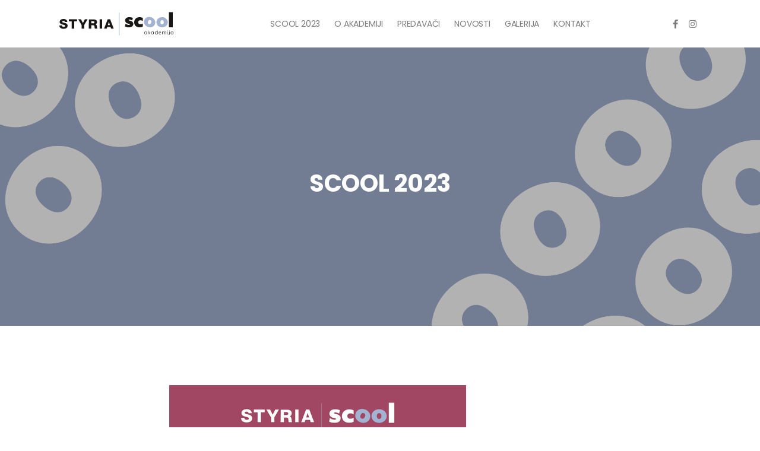

--- FILE ---
content_type: text/html; charset=utf-8
request_url: https://scool.styria.hr/scool-2023/
body_size: 6040
content:


<!DOCTYPE html>
<html lang="hr">
    <head>
        <meta charset="utf-8" />
        <meta name="viewport" content="width=device-width, initial-scale=1" />


        
            <title>SCOOL 2023</title>
            <meta name="description" content="">
        

        <meta name="google-site-verification" content="QHsrirNT78ZnAIYcjHxE6dqcr-bVZTW77agCDbPyaMo" />

        <!-- Calling Favicon -->
        <link rel="apple-touch-icon-precomposed" sizes="76x76" href="/static/favicons/favicon-76.2f202ebe8994.png">
        <link rel="apple-touch-icon-precomposed" sizes="152x152" href="/static/favicons/favicon-152.06de847b14d6.png">
        <link rel="shortcut icon" type="image/x-icon" href="/static/favicons/favicon-32.62fab3cd3e5c.png">
        <!-- Calling Favicon -->

        <!-- Global CSS -->
        <link rel="stylesheet" type="text/css" href="/static/assets/plugins/bootstrap/bootstrap.min.3afe15e97673.css">
        <link rel="stylesheet" type="text/css" href="/static/assets/plugins/owl-carousel/owl.carousel.min.761bea69e4eb.css">
		<link rel="stylesheet" type="text/css" href="/static/assets/plugins/owl-carousel/owl.theme.default.min.594b81805a98.css">
		<link rel="stylesheet" type="text/css" href="/static/assets/plugins/magnific-popup/magnific-popup.min.66ee96c220fc.css">
        <link rel="stylesheet" type="text/css" href="/static/assets/plugins/sal/sal.min.82501df5180a.css">
        <link rel="stylesheet" type="text/css" href="/static/assets/css/theme.257ab79057cc.css">
        <!-- Fonts/Icons -->
        <link href="/static/assets/plugins/font-awesome/css/all.8d6b0f064d92.css" rel="stylesheet">
        <link href="/static/assets/plugins/themify/themify-icons.min.f6a7141b74ff.css" rel="stylesheet">
		<link href="/static/assets/plugins/simple-line-icons/css/simple-line-icons.1edcd7ccb77b.css" rel="stylesheet">
        <!-- Custom CSS -->
        <link rel="stylesheet" type="text/css" href="/static/css/styria_scool.d41d8cd98f00.css">
        
            
        

        
    <meta property="fb:pages" content="2038740613079515" />

    <meta property="og:title" content="SCOOL 2023">
    <meta property="og:type" content="article">
    <meta property="og:url" content="https://scool.styria.hr/scool-2023/">
    <meta property="og:description" content="">

    <meta itemprop="name" content="SCOOL 2023">
    <meta itemprop="description" content="">
    <meta itemprop="datePublished" content="2020-09-23">


        <!-- Global site tag (gtag.js) - Google Analytics -->
<script async src="https://www.googletagmanager.com/gtag/js?id=UA-178237159-1"></script>
<script>
  window.dataLayer = window.dataLayer || [];
  function gtag(){dataLayer.push(arguments);}
  gtag('js', new Date());

  gtag('config', 'UA-178237159-1');
</script>
    </head>

    <body>
        
            




<header>
    <nav class="navbar">
        <div class="container">
            <a class="navbar-brand" href="/">
                <img src="/static/images/styria-scool-logo-dark-line.68a1a1ccb3b4.svg" alt="Styria scool">
            </a>
            <ul class="nav m-auto">
                
                    <!-- Home link temporarily disabled -->
                    <!--<li class="nav-item">
                        <a class="nav-link" href="/">HOME</a>
                    </li>-->
                    
                    
                        
                        <li class="nav-item"><a class="nav-link" href="/scool-2023/">
                            <span class="">
                                
                            
                                SCOOL 2023
                            </span>
                        </a></li>
                        
                    
                        
                        <li class="nav-item"><a class="nav-link" href="/o-akademiji/">
                            <span class="">
                                
                            
                                O AKADEMIJI
                            </span>
                        </a></li>
                        
                    
                        
                        <li class="nav-item"><a class="nav-link" href="/predavaci/">
                            <span class="">
                                
                            
                                PREDAVAČI
                            </span>
                        </a></li>
                        
                    
                        
                        <li class="nav-item"><a class="nav-link" href="/novosti/">
                            <span class="">
                                
                            
                                NOVOSTI
                            </span>
                        </a></li>
                        
                    
                        
                        <li class="nav-item"><a class="nav-link" href="/galerija/">
                            <span class="">
                                
                            
                                GALERIJA
                            </span>
                        </a></li>
                        
                    
                        
                        <li class="nav-item"><a class="nav-link" href="/kontakt/">
                            <span class="">
                                
                            
                                KONTAKT
                            </span>
                        </a></li>
                        
                    
                
            </ul><!-- end nav -->
            <!-- Nav Toggle button -->
            <button class="nav-toggle-btn">
                <span class="lines"></span>
            </button><!-- toggle button will show when screen resolution is less than 992px -->
            <!-- Icon Buttons -->
            <ul class="list-inline">
                
                    <li><a target="_blank" href="https://www.facebook.com/HRstyriaSCOOL/"><i class="fab fa-facebook-f"></i></a></li>
                
                
                
                    <li><a target="_blank" href="https://www.instagram.com/styriascool/?hl=en"><i class="fab fa-instagram"></i></a></li>
                
            </ul>
        </div><!-- end container -->
    </nav><!-- end navbar -->
</header>

        

        
    

<div class="section-xl bg-image parallax" style="background-position: bottom;" data-bg-src="/static/images/blue.d4c7d5a313ee.png">
    <div class="bg-black-03">
        <div class="container text-center">
            <h1 class="font-weight-bold">SCOOL 2023</h1>
            
        </div><!-- end container -->
    </div>
</div>



        

    <!-- Blog Post section -->
    <div class="section">
        <div class="container">
            <div class="row">
                <div class="col-12 col-sm-10 offset-sm-1 col-md-8 offset-md-2">
                    <p></p><img alt="sadržaj.png" class="richtext-image left" height="707" src="/media/images/sadrzaj.width-500.png" width="500"><p></p><p></p><p></p><p><b><br/></b></p><h3></h3><p></p><p></p><p><br/></p><p></p><p></p>

                    <!-- Share -->
                    <div class="row margin-top-50">
                        <div class="col-6">
                            <h6 class="font-family-tertiary font-small font-weight-normal uppercase">Podijeli na</h6>
                            <ul class="list-inline">
                                <li><a href="https://www.facebook.com/sharer/sharer.php?u=https://scool.styria.hr/scool-2023/" target="_blank"><i class="fab fa-facebook-f"></i></a></li>
                                <li><a href="https://www.linkedin.com/sharing/share-offsite/?url=https://scool.styria.hr/scool-2023/" target="_blank"><i class="fab fa-linkedin"></i></a></li>
                            </ul>
                        </div>
                    </div>
                    <!-- end Share -->
                </div>
            </div><!-- end row -->
        </div><!-- end container -->
    </div>
    <!-- end Blog Post section -->

    
        <div class="section padding-top-0">
            <div class="container text-center">
                <div class="row">
                    
                </div>
            </div>
        </div>
    

    

<div class="section padding-top-0">
    <div class="container">
        <div class="margin-bottom-70 text-center">
            <h3 class="margin-0">Komentari polaznika</h3>
        </div>
        <div class="row">
            <div class="col-12">
                <div class="owl-carousel" data-owl-margin="30" data-owl-xs="1" data-owl-sm="1" data-owl-md="1" data-owl-lg="2" data-owl-xl="2" data-owl-nav="true">
                    
                        
                        <!-- Testimonial box -->
                        <div class="border-radius-05 border-all padding-20 padding-lg-30">
                            <div class="d-flex align-items-center margin-bottom-20">
                                <div class="d-inline-block margin-right-20">
                                    <img class="img-circle-sm" src="/media/images/GIta.2e16d0ba.fill-80x80.jpg" alt="">
                                </div>
                                <div class="d-inline-block">
                                    <h5 class="font-weight-normal line-height-140 margin-0">Gita Hiržin</h5>
                                    <span class="font-small font-weight-normal">Hrvatski studiji - Zagreb</span>
                                </div>
                            </div>
                            <p>"Prijavila sam se jer mi se jako sviđalo kada sam u opisu SCOOL-a pročitala što ćemo sve učiti i raditi. Krenulo je sve iz zabave, a sama očekivanja koja su se pojavljivala postepeno kroz Akademiju su definitivno na kraju bila i ispunjena."</p>
                        </div>
                    
                        
                        <!-- Testimonial box -->
                        <div class="border-radius-05 border-all padding-20 padding-lg-30">
                            <div class="d-flex align-items-center margin-bottom-20">
                                <div class="d-inline-block margin-right-20">
                                    <img class="img-circle-sm" src="/media/images/Vedrana_Lozancic_FC3irxg.2e16d0ba.fill-80x80.jpg" alt="">
                                </div>
                                <div class="d-inline-block">
                                    <h5 class="font-weight-normal line-height-140 margin-0">Vedrana Lozančić</h5>
                                    <span class="font-small font-weight-normal">Ekonomski fakultet - Zagreb</span>
                                </div>
                            </div>
                            <p>"Job shadowingom sam dobila prilikom vidjeti kako izgleda radni dan u odjelu u kojem sam htjela raditi. To je bilo odlično iskustvo jer sam u kratkom vremenu vidjela što svatko u timu radi i dobila još bolju predodžbu o tome što ja želim raditi u životu."</p>
                        </div>
                    
                        
                        <!-- Testimonial box -->
                        <div class="border-radius-05 border-all padding-20 padding-lg-30">
                            <div class="d-flex align-items-center margin-bottom-20">
                                <div class="d-inline-block margin-right-20">
                                    <img class="img-circle-sm" src="/media/images/FILIPcrop.2e16d0ba.fill-80x80.jpg" alt="">
                                </div>
                                <div class="d-inline-block">
                                    <h5 class="font-weight-normal line-height-140 margin-0">Filip Trbojević</h5>
                                    <span class="font-small font-weight-normal">Fakultet političkih znanosti - Zagreb</span>
                                </div>
                            </div>
                            <p>"Mogu reći da je SCOOL iskustvo bilo u skladu s mojim očekivanjima, koja su bila visoka s obzirom na ono što sam čuo od prošlih generacija. Dali ste mi puno praktičnog znanja, informacija, zabave, ali možda najvažnije priliku da upoznam sebe i osvijestim svoje vrline i mane."</p>
                        </div>
                    
                        
                        <!-- Testimonial box -->
                        <div class="border-radius-05 border-all padding-20 padding-lg-30">
                            <div class="d-flex align-items-center margin-bottom-20">
                                <div class="d-inline-block margin-right-20">
                                    <img class="img-circle-sm" src="/media/images/scool_prezentacija019_EME_091219.2e16d0ba.fill-80x80.jpg" alt="">
                                </div>
                                <div class="d-inline-block">
                                    <h5 class="font-weight-normal line-height-140 margin-0">Zita Fašaić Musurliev</h5>
                                    <span class="font-small font-weight-normal">Hrvatski studiji - Zagreb</span>
                                </div>
                            </div>
                            <p>"Mislim da je Styria:SCOOL Akademija idealna za one poput mene koji još uvijek pokušavaju otkriti što žele biti kada odrastu. Mogu otvoreno reći bez ikakve potrebe za lažnom promocijom da mi je SCOOL Akademija proširila vidike i otvorila oči za nove prilike na tržištu rada. Danas radim posao koji me zanima, za koji nikada ne bih saznala da nije bilo Akademije. Savjetujem svima da se prijave."</p>
                        </div>
                    
                        
                        <!-- Testimonial box -->
                        <div class="border-radius-05 border-all padding-20 padding-lg-30">
                            <div class="d-flex align-items-center margin-bottom-20">
                                <div class="d-inline-block margin-right-20">
                                    <img class="img-circle-sm" src="/media/images/marit.2e16d0ba.fill-80x80.jpg" alt="">
                                </div>
                                <div class="d-inline-block">
                                    <h5 class="font-weight-normal line-height-140 margin-0">Marita Katunarić</h5>
                                    <span class="font-small font-weight-normal">Studij sociologije - Sveučilište u Zadru</span>
                                </div>
                            </div>
                            <p>"Iskustvo Styria:SCOOL Akademije bilo mi je jedno od boljih iskustava u životu. Prvenstveno sam naučila na koji način funkcionira jedna velika medijska kuća, iskusila sam kreativno i opušteno radno okruženje, upoznala predivne ljude – što same polaznike i polaznice Akademije, što drage cure iz HR-a, i na kraju same stručnjake i stručnjakinje koji su nam držali predavanja."</p>
                        </div>
                    
                        
                        <!-- Testimonial box -->
                        <div class="border-radius-05 border-all padding-20 padding-lg-30">
                            <div class="d-flex align-items-center margin-bottom-20">
                                <div class="d-inline-block margin-right-20">
                                    <img class="img-circle-sm" src="/media/images/JOR_4203.2e16d0ba.fill-80x80.jpg" alt="">
                                </div>
                                <div class="d-inline-block">
                                    <h5 class="font-weight-normal line-height-140 margin-0">Kruno Galjar</h5>
                                    <span class="font-small font-weight-normal">Visoko učilište Algebra - Zagreb</span>
                                </div>
                            </div>
                            <p>"Bilo je super, upoznao sam nove cool ljude s raznih fakseva te iz Styrijinih kompanija. Naučio sam puno korisnih činjenica o načinima funkcioniranja velike medijske kuće i ostalih brendova kroz vrhunska predavanja njihovih stručnjaka. Svima zainteresiranima predlažem da se prijave!"</p>
                        </div>
                    
                        
                        <!-- Testimonial box -->
                        <div class="border-radius-05 border-all padding-20 padding-lg-30">
                            <div class="d-flex align-items-center margin-bottom-20">
                                <div class="d-inline-block margin-right-20">
                                    <img class="img-circle-sm" src="/media/images/krapec.2e16d0ba.fill-80x80.jpg" alt="">
                                </div>
                                <div class="d-inline-block">
                                    <h5 class="font-weight-normal line-height-140 margin-0">Ana Krapec</h5>
                                    <span class="font-small font-weight-normal">Grafički fakultet - Zagreb</span>
                                </div>
                            </div>
                            <p>"Tjedni koje sam provela u Styria:SCOOL Akademiji pružili su mi puno znanja i vještina koje sada mogu koristiti i u svojoj struci dizajnera. Upoznala sam prekrasne ljude, a s mnogima sam i dalje u kontaktu. Uglavnom vrlo pozitivno i vrijedno iskustvo!"</p>
                        </div>
                    
                        
                        <!-- Testimonial box -->
                        <div class="border-radius-05 border-all padding-20 padding-lg-30">
                            <div class="d-flex align-items-center margin-bottom-20">
                                <div class="d-inline-block margin-right-20">
                                    <img class="img-circle-sm" src="/media/images/styria044_mah_121218.2e16d0ba.fill-80x80.jpg" alt="">
                                </div>
                                <div class="d-inline-block">
                                    <h5 class="font-weight-normal line-height-140 margin-0">Livia Maričević</h5>
                                    <span class="font-small font-weight-normal">Filozofski fakultet - Zagreb</span>
                                </div>
                            </div>
                            <p>"Zahvaljujući vašem trudu da budemo svi sretni i zadovoljni, već nakon par dolazaka na vikend predavanja osjećala sam se opušteno &#x27;&#x27;kao kod kuće&#x27;&#x27;. Inače imam veliku tremu prilikom javnih izlaganja i užasno sam loša u tome, ali zahvaljujući izlaganju zajedničkog projekta, mislim da sam stekla malo više samopouzdanja u tome i to mi puno znači za osobni razvoj."</p>
                        </div>
                    
                        
                        <!-- Testimonial box -->
                        <div class="border-radius-05 border-all padding-20 padding-lg-30">
                            <div class="d-flex align-items-center margin-bottom-20">
                                <div class="d-inline-block margin-right-20">
                                    <img class="img-circle-sm" src="/media/images/krizan.2e16d0ba.fill-80x80.jpg" alt="">
                                </div>
                                <div class="d-inline-block">
                                    <h5 class="font-weight-normal line-height-140 margin-0">Mirjana Križan</h5>
                                    <span class="font-small font-weight-normal">Ekonomski fakultet - Osijek</span>
                                </div>
                            </div>
                            <p>"15 minuta prije isteka roka kliknula sam „pošalji prijavu“ ne sanjajući gdje će me odvesti. Dvije godine kasnije radim u 24sata na radnom mjestu koje mi je omogućilo upoznavanje s načinom rada u svim područjima poslovanja što mi je uvelike promijenilo razmišljanje o medijskoj industriji. Na Akademiji ćeš puno naučiti o sebi i svojim mogućnostima i to je nešto što poneseš sa sobom."</p>
                        </div>
                    
                        
                        <!-- Testimonial box -->
                        <div class="border-radius-05 border-all padding-20 padding-lg-30">
                            <div class="d-flex align-items-center margin-bottom-20">
                                <div class="d-inline-block margin-right-20">
                                    <img class="img-circle-sm" src="/media/images/martina_gajsek.2e16d0ba.fill-80x80.jpg" alt="">
                                </div>
                                <div class="d-inline-block">
                                    <h5 class="font-weight-normal line-height-140 margin-0">Martina Gajšek</h5>
                                    <span class="font-small font-weight-normal">Hrvatsko katoličko sveučilište - Zagreb</span>
                                </div>
                            </div>
                            <p>"SCOOL Akademija mi je pokazala što rade ljudi koji vole svoj posao, ali ono još važnije, kako nastaju ljudi koji vole svoj posao. Svaki član tima je nezamjenjiva, specifična i vrijedna riznica iskustva, znanja, vještina, ali na kraju dana i prijatelj. Kroz Akademiju sam mnogo naučila o medijima, radu, ali najvažnije mi je što sam stekla kolege, ali i dobre prijatelje."</p>
                        </div>
                    
                        
                        <!-- Testimonial box -->
                        <div class="border-radius-05 border-all padding-20 padding-lg-30">
                            <div class="d-flex align-items-center margin-bottom-20">
                                <div class="d-inline-block margin-right-20">
                                    <img class="img-circle-sm" src="/media/images/styria_scool_igs_040916_6_of_15.60282d18.fill-80x80.jpg" alt="">
                                </div>
                                <div class="d-inline-block">
                                    <h5 class="font-weight-normal line-height-140 margin-0">David Pranjić</h5>
                                    <span class="font-small font-weight-normal">ZŠEM - Zagreb</span>
                                </div>
                            </div>
                            <p>"Na Styria:SCOOL Akademiju prijavio sam se jer sam teorijska znanja, koja sam dobio na fakultetu, želio vidjeti kako funkcioniraju u praksi. Najviše bih istaknuo ljude koje sam upoznao ovdje i smatram da će mi ovo iskustvo doprinijeti u razvoju moje karijere, ali i u osobnom razvoju."</p>
                        </div>
                    
                        
                        <!-- Testimonial box -->
                        <div class="border-radius-05 border-all padding-20 padding-lg-30">
                            <div class="d-flex align-items-center margin-bottom-20">
                                <div class="d-inline-block margin-right-20">
                                    <img class="img-circle-sm" src="/media/images/marinela_roher_44_EME_280923.f005fd35.fill-80x80.jpg" alt="">
                                </div>
                                <div class="d-inline-block">
                                    <h5 class="font-weight-normal line-height-140 margin-0">Marinela Roher</h5>
                                    <span class="font-small font-weight-normal">Grafički fakultet - Zagreb</span>
                                </div>
                            </div>
                            <p>"SCOOL je bio uzbudljiv. Nećemo koristiti riječ stresan jer svaki trnci od sreće i uzbuđenja za novim pobjedama su pozitivan stres. Mjesec dana nakon završetka SCOOLa primila sam mail od HR-a iz tadašnjeg Trikodera bi li bila voljna pristupiti selekcijskom postupku za poziciju Junior UX/UI dizajnera. Najviše mi je bilo drago ne dobiti posao, nego zaraditi i zaslužiti mjesto tamo."</p>
                        </div>
                    
                </div>
            </div>
        </div><!-- end row -->
    </div><!-- end container -->
</div>




        
            

<footer>
    <div class="section-sm bg-dark">
        <div class="container">
            <div class="row align-items-center col-spacing-10">
                <div class="col-12 col-md-4 order-md-2 text-center">
                    <img class="margin-0" src="/static/images/styria-scool-logo-light-line.f956609a462d.svg" alt="Styria scool">
                </div>
                <div class="col-12 col-md-4 order-md-3 text-center text-md-right">
                    <ul class="list-inline">
                    
                        <li><a target="_blank" href="https://www.facebook.com/HRstyriaSCOOL/"><i class="fab fa-facebook-f"></i></a></li>
                    
                    
                    
                        <li><a target="_blank" href="https://www.instagram.com/styriascool/?hl=en"><i class="fab fa-instagram"></i></a></li>
                    
                    </ul>
                </div>
                <div class="col-12 col-md-4 order-md-1 text-center text-md-left">
                    <p>&copy; 2025 Styria Digital Development</p>
                </div>
            </div><!-- end row -->
        </div><!-- end container -->
    </div>
</footer>

        

        
        <script type="text/javascript" src="/static/assets/plugins/jquery.min.561acb3e5411.js"></script>
        <script src="https://maps.googleapis.com/maps/api/js?key=AIzaSyDAirROCRgigPxUypjj0zJ8WkjGkkv8klc"></script>
        <script type="text/javascript" src="/static/assets/plugins/plugins.57da15a1b904.js"></script>
        <script type="text/javascript" src="/static/assets/js/functions.b820e5d58667.js"></script>
        <!-- Custom javascript -->
        <script type="text/javascript" src="/static/js/styria_scool.d41d8cd98f00.js"></script>

        
            
        
    </body>
</html>


--- FILE ---
content_type: image/svg+xml
request_url: https://scool.styria.hr/static/images/styria-scool-logo-light-line.f956609a462d.svg
body_size: 12288
content:
<?xml version="1.0" encoding="UTF-8"?>
<svg width="192px" height="40px" viewBox="0 0 192 40" version="1.1" xmlns="http://www.w3.org/2000/svg" xmlns:xlink="http://www.w3.org/1999/xlink">
    <title>styria-scool-logo-light-line</title>
    <g id="styria-scool-logo-light-line" stroke="none" stroke-width="1" fill="none" fill-rule="evenodd">
        <g id="styiria-scool-logo-light-LINE" transform="translate(-0, 1)">
            <path d="M110,23.9464752 L110.945652,19.5078329 C112.656832,20.5287206 114.413043,21.5052219 116.979814,21.5052219 C118.10559,21.5052219 118.600932,21.1501305 118.600932,20.6174935 C118.600932,19.9516971 118.015528,19.7741514 116.664596,19.5522193 C111.71118,18.7532637 110.315217,16.3563969 110.315217,13.8263708 C110.315217,11.2963446 112.251553,8.5 117.340062,8.5 C119.951863,8.5 122.068323,8.85509138 123.689441,9.654047 L122.698758,13.8707572 C120.717391,12.8498695 119.141304,12.4503916 117.565217,12.4503916 C116.664596,12.4503916 116.259317,12.7610966 116.259317,13.2049608 C116.259317,13.6932115 116.709627,14.0039164 117.565217,14.1370757 C122.968944,15.0248042 124.5,17.3772846 124.5,19.5522193 C124.5,23.1031332 122.203416,25.5 117.069876,25.5 C114.097826,25.5 111.891304,25.0561358 110,23.9464752 Z" id="Path" fill="#FFFFFF" fill-rule="nonzero"></path>
            <path d="M126.5,16.9775726 C126.5,11.9538259 130.334347,8.5 135.226444,8.5 C137.870821,8.5 139.986322,8.99340369 141,9.84564644 L141,15.0039578 C139.81003,14.0171504 138.487842,13.6134565 137.033435,13.6134565 C135.226444,13.6134565 133.199088,14.5105541 133.199088,16.9775726 C133.199088,19.4894459 135.270517,20.3865435 137.033435,20.3865435 C138.443769,20.3865435 139.898176,19.9379947 141,18.9960422 L141,24.1543536 C139.986322,25.0514512 137.870821,25.5 135.226444,25.5 C130.334347,25.5 126.5,22.6741425 126.5,16.9775726 Z" id="Path" fill="#FFFFFF" fill-rule="nonzero"></path>
            <path d="M155.927629,8.89558811 C151.123218,6.86007855 145.735093,8.32033541 143.714546,13.0108574 C141.649098,17.7013795 144.253358,22.5689023 149.05777,24.6044119 C153.81728,26.6399215 159.250306,25.1796646 161.315754,20.4891426 C163.336301,15.7986205 160.68714,10.9310977 155.927629,8.89558811 Z M155.11941,17.8341301 C154.176489,20.0023903 152.604952,20.6661434 151.078317,20.0023903 C149.551681,19.3386372 148.967968,17.7456297 149.910889,15.5773695 C150.853811,13.4533595 152.425348,12.7896064 153.951983,13.4091093 C155.478619,14.1171126 156.017431,15.7101201 155.11941,17.8341301 Z" id="Shape" fill="#A3B2D1" fill-rule="nonzero"></path>
            <path d="M173,8.5 C167.806075,8.5 163.5,11.9263566 163.5,16.9780362 C163.5,22.0736434 167.806075,25.5 173,25.5 C178.149533,25.5 182.5,22.0736434 182.5,16.9780362 C182.455607,11.9263566 178.10514,8.5 173,8.5 Z M173,20.5361757 C171.313084,20.5361757 170.158879,19.3062016 170.158879,16.9780362 C170.158879,14.6937984 171.313084,13.4638243 173,13.4638243 C174.642523,13.4638243 175.841121,14.6937984 175.841121,16.9780362 C175.796729,19.3062016 174.642523,20.5361757 173,20.5361757 Z" id="Shape" fill="#A3B2D1" fill-rule="nonzero"></path>
            <polygon id="Path" fill="#FFFFFF" fill-rule="nonzero" points="185 0 192 0 192 25.5 185 25.5"></polygon>
            <g id="Group" transform="translate(143, 31)" fill="#FFFFFF" fill-rule="nonzero">
                <path d="M3.96454545,6.16863905 L3.92,5.36982249 C3.56363636,6.03550296 2.80636364,6.30177515 2.18272727,6.30177515 C0.935454545,6.30177515 0,5.32544379 0,3.94970414 C0,2.5739645 0.935454545,1.64201183 2.18272727,1.64201183 C2.80636364,1.64201183 3.60818182,1.90828402 3.92,2.5739645 L3.96454545,1.77514793 L4.54363636,1.77514793 L4.54363636,6.07988166 L3.96454545,6.07988166 L3.96454545,6.16863905 Z M0.623636364,3.99408284 C0.623636364,5.1035503 1.38090909,5.76923077 2.27181818,5.76923077 C3.11818182,5.76923077 3.92,5.1035503 3.92,3.99408284 C3.92,2.84023669 3.16272727,2.21893491 2.27181818,2.21893491 C1.38090909,2.21893491 0.623636364,2.88461538 0.623636364,3.99408284 Z" id="Shape"></path>
                <polygon id="Path" points="9.48818182 6.16863905 7.30545455 3.90532544 7.30545455 6.16863905 6.63727273 6.16863905 6.63727273 0 7.30545455 0 7.30545455 3.72781065 9.48818182 1.81952663 10.29 1.81952663 8.01818182 3.77218935 10.3345455 6.12426036"></polygon>
                <path d="M15.4572727,6.16863905 L15.4127273,5.36982249 C15.0563636,6.03550296 14.2990909,6.30177515 13.6754545,6.30177515 C12.4281818,6.30177515 11.4927273,5.32544379 11.4927273,3.94970414 C11.4927273,2.5739645 12.4281818,1.64201183 13.6754545,1.64201183 C14.2990909,1.64201183 15.1009091,1.90828402 15.4127273,2.5739645 L15.4572727,1.77514793 L16.0363636,1.77514793 L16.0363636,6.07988166 L15.4572727,6.07988166 L15.4572727,6.16863905 Z M12.1163636,3.99408284 C12.1163636,5.1035503 12.8736364,5.76923077 13.7645455,5.76923077 C14.6109091,5.76923077 15.4127273,5.1035503 15.4127273,3.99408284 C15.4127273,2.84023669 14.6554545,2.21893491 13.7645455,2.21893491 C12.8736364,2.21893491 12.1163636,2.88461538 12.1163636,3.99408284 Z" id="Shape"></path>
                <path d="M21.8272727,6.16863905 L21.7827273,5.36982249 C21.4263636,6.03550296 20.6690909,6.30177515 20.0454545,6.30177515 C18.7981818,6.30177515 17.8627273,5.32544379 17.8627273,3.94970414 C17.8627273,2.5739645 18.7981818,1.64201183 20.0454545,1.64201183 C20.6690909,1.64201183 21.4263636,1.90828402 21.7381818,2.4852071 L21.7381818,0 L22.4063636,0 L22.4063636,6.16863905 L21.8272727,6.16863905 Z M18.5309091,3.99408284 C18.5309091,5.1035503 19.2881818,5.76923077 20.1790909,5.76923077 C21.0254545,5.76923077 21.8272727,5.1035503 21.8272727,3.99408284 C21.8272727,2.84023669 21.07,2.21893491 20.1790909,2.21893491 C19.2881818,2.21893491 18.5309091,2.88461538 18.5309091,3.99408284 Z" id="Shape"></path>
                <path d="M28.1527273,3.81656805 L24.9454545,3.81656805 C24.8563636,4.70414201 25.3018182,5.76923077 26.7272727,5.76923077 C27.2618182,5.76923077 27.7518182,5.54733728 28.1527273,5.23668639 L28.1527273,5.76923077 C27.7963636,6.07988166 27.2172727,6.30177515 26.46,6.30177515 C25.1681818,6.30177515 24.2772727,5.28106509 24.2772727,3.94970414 C24.2772727,2.5295858 25.3018182,1.68639053 26.3709091,1.68639053 C27.44,1.68639053 28.1972727,2.3964497 28.1972727,3.37278107 C28.1972727,3.50591716 28.1972727,3.68343195 28.1527273,3.81656805 Z M26.4154545,2.21893491 C25.7918182,2.21893491 25.1681818,2.5739645 25.0345455,3.37278107 L27.6181818,3.37278107 C27.6627273,2.70710059 27.1727273,2.21893491 26.4154545,2.21893491 Z" id="Shape"></path>
                <path d="M36.3490909,6.16863905 L36.3490909,3.63905325 C36.3490909,2.6183432 35.9481818,2.26331361 35.28,2.26331361 C34.5672727,2.26331361 33.8990909,2.97337278 33.8990909,3.72781065 L33.8990909,6.16863905 L33.2309091,6.16863905 L33.2309091,3.63905325 C33.2309091,2.6183432 32.8745455,2.26331361 32.1618182,2.26331361 C31.4490909,2.26331361 30.7809091,2.97337278 30.7809091,3.72781065 L30.7809091,6.16863905 L30.1127273,6.16863905 L30.1127273,1.86390533 L30.6918182,1.86390533 L30.7363636,2.66272189 C31.0036364,2.13017751 31.5827273,1.68639053 32.34,1.68639053 C33.1863636,1.68639053 33.5872727,2.13017751 33.81,2.70710059 C34.1663636,2.13017751 34.7454545,1.68639053 35.4581818,1.68639053 C36.5272727,1.68639053 37.0172727,2.35207101 37.0172727,3.59467456 L37.0172727,6.21301775 L36.3490909,6.21301775 L36.3490909,6.16863905 L36.3490909,6.16863905 Z" id="Path"></path>
                <path d="M39.1774747,6.16863905 L39.1774747,1.86390533 L40.0108081,1.86390533 L40.0108081,6.16863905 L39.1774747,6.16863905 Z M40.0663636,0.443786982 C40.0663636,0.665680473 39.8441414,0.843195266 39.5663636,0.843195266 C39.2885859,0.843195266 39.0663636,0.665680473 39.0663636,0.443786982 C39.0663636,0.221893491 39.2885859,0.0443786982 39.5663636,0.0443786982 C39.8441414,0.0443786982 40.0663636,0.221893491 40.0663636,0.443786982 Z" id="Shape"></path>
                <path d="M41.4718182,7.5 C41.1154545,7.5 40.8481818,7.32248521 40.7590909,7.23372781 L40.7590909,6.74556213 C40.8927273,6.87869822 41.16,7.01183432 41.3827273,7.01183432 C41.7836364,7.01183432 41.9618182,6.83431953 41.9618182,6.16863905 L41.9618182,1.86390533 L42.63,1.86390533 L42.63,6.21301775 C42.5854545,6.96745562 42.2736364,7.5 41.4718182,7.5 Z M42.6745455,0.443786982 C42.6745455,0.665680473 42.4963636,0.843195266 42.2736364,0.843195266 C42.0509091,0.843195266 41.8727273,0.665680473 41.8727273,0.443786982 C41.8727273,0.221893491 42.0509091,0.0443786982 42.2736364,0.0443786982 C42.4963636,0.0443786982 42.6745455,0.221893491 42.6745455,0.443786982 Z" id="Shape"></path>
                <path d="M48.4209091,6.16863905 L48.3763636,5.36982249 C48.02,6.03550296 47.2627273,6.30177515 46.6390909,6.30177515 C45.3918182,6.30177515 44.4563636,5.32544379 44.4563636,3.94970414 C44.4563636,2.5739645 45.3918182,1.64201183 46.6390909,1.64201183 C47.2627273,1.64201183 48.0645455,1.90828402 48.3763636,2.5739645 L48.4209091,1.77514793 L49,1.77514793 L49,6.07988166 L48.4209091,6.07988166 L48.4209091,6.16863905 Z M45.1245455,3.99408284 C45.1245455,5.1035503 45.8818182,5.76923077 46.7727273,5.76923077 C47.6190909,5.76923077 48.4209091,5.1035503 48.4209091,3.99408284 C48.4209091,2.84023669 47.6636364,2.21893491 46.7727273,2.21893491 C45.8818182,2.21893491 45.1245455,2.88461538 45.1245455,3.99408284 Z" id="Shape"></path>
            </g>
            <line x1="100.75" y1="0.5" x2="100.75" y2="38.5" id="Path" stroke="#A3B2D1" stroke-width="2"></line>
            <g id="Group" transform="translate(0, 11)" fill="#FFFFFF" fill-rule="nonzero">
                <path d="M0,11.2433862 C0,15.3359788 3.24562682,17 6.89139942,17 C10.4482507,17 13.9161808,15.6507937 13.9161808,11.5582011 C13.9161808,8.67989418 11.5597668,7.55555556 9.24781341,6.92592593 C6.89139942,6.2962963 4.66836735,5.98148148 4.66836735,4.76719577 C4.66836735,3.73280423 5.77988338,3.32804233 6.71355685,3.32804233 C8.04737609,3.32804233 9.33673469,3.82275132 9.24781341,5.26190476 L13.4271137,5.26190476 C13.4271137,1.66402116 10.1814869,0 7.02478134,0 C3.95699708,0 0.533527697,1.43915344 0.533527697,4.94708995 C0.533527697,7.91534392 2.88994169,8.94973545 5.20189504,9.57936508 C7.55830904,10.2089947 9.78134111,10.5238095 9.78134111,11.962963 C9.78134111,13.1772487 8.44752187,13.6269841 7.24708455,13.6269841 C5.42419825,13.6269841 4.31268222,12.9973545 4.17930029,11.1534392 L0,11.2433862 L0,11.2433862 Z" id="Path"></path>
                <polygon id="Path" points="29.6997085 0.53968254 15.9613703 0.53968254 15.9613703 4.13756614 20.7631195 4.13756614 20.7631195 16.6851852 24.8979592 16.6851852 24.8979592 4.13756614 29.6997085 4.13756614"></polygon>
                <polygon id="Path" points="47.483965 0.53968254 42.8155977 0.53968254 39.6588921 7.10582011 36.4132653 0.53968254 31.744898 0.53968254 37.5247813 10.6137566 37.5247813 16.6851852 41.7040816 16.6851852 41.7040816 10.6137566"></polygon>
                <path d="M53.6639942,3.91269841 L56.909621,3.91269841 C58.021137,3.91269841 59.0437318,4.40740741 59.0437318,5.66666667 C59.0437318,6.88095238 58.3323615,7.51058201 57.1319242,7.51058201 L53.6639942,7.51058201 L53.6639942,3.91269841 Z M49.5291545,16.6851852 L53.7084548,16.6851852 L53.7084548,10.8386243 L56.9540816,10.8386243 C58.8658892,10.8386243 59.1771137,12.5026455 59.3104956,14.1216931 C59.3104956,14.6164021 59.3994169,16.1904762 59.7995627,16.6851852 L63.978863,16.6851852 C63.4897959,16.0555556 63.356414,13.7169312 63.2674927,13.0873016 C63.1785714,11.5582011 62.6450437,9.57936508 60.9110787,9.26455026 L60.9110787,9.26455026 C62.6450437,8.63492063 63.4453353,6.88095238 63.4453353,5.26190476 C63.4453353,1.97883598 60.6887755,0.71957672 57.8432945,0.71957672 L49.7069971,0.71957672 L49.5291545,16.6851852 L49.5291545,16.6851852 Z" id="Shape"></path>
                <rect id="Rectangle" x="67.8024781" y="0.53968254" width="4.17930029" height="16.1455026"></rect>
                <path d="M83.3637026,4.94708995 L83.3637026,4.94708995 L85.1865889,10.6137566 L81.6297376,10.6137566 L83.3637026,4.94708995 Z M81.3185131,0.53968254 L75.3163265,16.6851852 L79.5845481,16.6851852 L80.6071429,13.8068783 L86.2091837,13.8068783 L87.1428571,16.6851852 L91.5,16.6851852 L85.4978134,0.53968254 L81.3185131,0.53968254 Z" id="Shape"></path>
            </g>
        </g>
    </g>
</svg>

--- FILE ---
content_type: image/svg+xml
request_url: https://scool.styria.hr/static/images/styria-scool-logo-dark-line.68a1a1ccb3b4.svg
body_size: 12178
content:
<?xml version="1.0" encoding="UTF-8"?>
<svg width="384px" height="80px" viewBox="0 0 384 80" version="1.1" xmlns="http://www.w3.org/2000/svg" xmlns:xlink="http://www.w3.org/1999/xlink">
    <title>styria-scool-logo-dark-line</title>
    <g id="styria-scool-logo-dark-line" stroke="none" stroke-width="1" fill="none" fill-rule="evenodd">
        <g id="styiria-scool-logo-dark-LINE" transform="translate(0, 1)">
            <path d="M221,47.8929504 L222.826087,39.0156658 C226.130435,41.0574413 229.521739,43.0104439 234.478261,43.0104439 C236.652174,43.0104439 237.608696,42.3002611 237.608696,41.2349869 C237.608696,39.9033943 236.478261,39.5483029 233.869565,39.1044386 C224.304348,37.5065274 221.608696,32.7127937 221.608696,27.6527415 C221.608696,22.5926893 225.347826,17 235.173913,17 C240.217391,17 244.304348,17.7101828 247.434783,19.308094 L245.521739,27.7415144 C241.695652,25.6997389 238.652174,24.9007833 235.608696,24.9007833 C233.869565,24.9007833 233.086957,25.5221932 233.086957,26.4099217 C233.086957,27.386423 233.956522,28.0078329 235.608696,28.2741514 C246.043478,30.0496084 249,34.7545692 249,39.1044386 C249,46.2062663 244.565217,51 234.652174,51 C228.913043,51 224.652174,50.1122715 221,47.8929504 Z" id="Path" fill="#181716" fill-rule="nonzero"></path>
            <path d="M252,33.9551451 C252,23.9076517 259.668693,17 269.452888,17 C274.741641,17 278.972644,17.9868074 281,19.6912929 L281,30.0079156 C278.620061,28.0343008 275.975684,27.2269129 273.066869,27.2269129 C269.452888,27.2269129 265.398176,29.0211082 265.398176,33.9551451 C265.398176,38.9788918 269.541033,40.7730871 273.066869,40.7730871 C275.887538,40.7730871 278.796353,39.8759894 281,37.9920844 L281,48.3087071 C278.972644,50.1029024 274.741641,51 269.452888,51 C259.668693,51 252,45.348285 252,33.9551451 Z" id="Path" fill="#181716" fill-rule="nonzero"></path>
            <path d="M310.855258,17.7911762 C301.246435,13.7201571 290.470185,16.6406708 286.429091,26.0217149 C282.298195,35.4027589 287.506716,45.1378047 297.115539,49.2088238 C306.63456,53.2798429 317.500613,50.3593292 321.631508,40.9782851 C325.672602,31.5972411 320.374279,21.8621953 310.855258,17.7911762 Z M309.238821,35.6682602 C307.352977,40.0047806 304.209904,41.3322868 301.156633,40.0047806 C298.103362,38.6772743 296.935935,35.4912594 298.821779,31.154739 C300.707623,26.906719 303.850696,25.5792128 306.903967,26.8182186 C309.957237,28.2342253 311.034862,31.4202402 309.238821,35.6682602 Z" id="Shape" fill="#A3B2D1" fill-rule="nonzero"></path>
            <path d="M346,17 C335.61215,17 327,23.8527132 327,33.9560724 C327,44.1472868 335.61215,51 346,51 C356.299065,51 365,44.1472868 365,33.9560724 C364.911215,23.8527132 356.21028,17 346,17 Z M346,41.0723514 C342.626168,41.0723514 340.317757,38.6124031 340.317757,33.9560724 C340.317757,29.3875969 342.626168,26.9276486 346,26.9276486 C349.285047,26.9276486 351.682243,29.3875969 351.682243,33.9560724 C351.593458,38.6124031 349.285047,41.0723514 346,41.0723514 Z" id="Shape" fill="#A3B2D1" fill-rule="nonzero"></path>
            <polygon id="Path" fill="#181716" fill-rule="nonzero" points="369 0 382 0 382 51 369 51"></polygon>
            <g id="Group" transform="translate(286, 62)" fill="#181716" fill-rule="nonzero">
                <path d="M7.92909091,12.3372781 L7.84,10.739645 C7.12727273,12.0710059 5.61272727,12.6035503 4.36545455,12.6035503 C1.87090909,12.6035503 0,10.6508876 0,7.89940828 C0,5.14792899 1.87090909,3.28402367 4.36545455,3.28402367 C5.61272727,3.28402367 7.21636364,3.81656805 7.84,5.14792899 L7.92909091,3.55029586 L9.08727273,3.55029586 L9.08727273,12.1597633 L7.92909091,12.1597633 L7.92909091,12.3372781 Z M1.24727273,7.98816568 C1.24727273,10.2071006 2.76181818,11.5384615 4.54363636,11.5384615 C6.23636364,11.5384615 7.84,10.2071006 7.84,7.98816568 C7.84,5.68047337 6.32545455,4.43786982 4.54363636,4.43786982 C2.76181818,4.43786982 1.24727273,5.76923077 1.24727273,7.98816568 Z" id="Shape"></path>
                <polygon id="Path" points="18.9763636 12.3372781 14.6109091 7.81065089 14.6109091 12.3372781 13.2745455 12.3372781 13.2745455 0 14.6109091 0 14.6109091 7.4556213 18.9763636 3.63905325 20.58 3.63905325 16.0363636 7.5443787 20.6690909 12.2485207"></polygon>
                <path d="M30.9145455,12.3372781 L30.8254545,10.739645 C30.1127273,12.0710059 28.5981818,12.6035503 27.3509091,12.6035503 C24.8563636,12.6035503 22.9854545,10.6508876 22.9854545,7.89940828 C22.9854545,5.14792899 24.8563636,3.28402367 27.3509091,3.28402367 C28.5981818,3.28402367 30.2018182,3.81656805 30.8254545,5.14792899 L30.9145455,3.55029586 L32.0727273,3.55029586 L32.0727273,12.1597633 L30.9145455,12.1597633 L30.9145455,12.3372781 Z M24.2327273,7.98816568 C24.2327273,10.2071006 25.7472727,11.5384615 27.5290909,11.5384615 C29.2218182,11.5384615 30.8254545,10.2071006 30.8254545,7.98816568 C30.8254545,5.68047337 29.3109091,4.43786982 27.5290909,4.43786982 C25.7472727,4.43786982 24.2327273,5.76923077 24.2327273,7.98816568 Z" id="Shape"></path>
                <path d="M43.6545455,12.3372781 L43.5654545,10.739645 C42.8527273,12.0710059 41.3381818,12.6035503 40.0909091,12.6035503 C37.5963636,12.6035503 35.7254545,10.6508876 35.7254545,7.89940828 C35.7254545,5.14792899 37.5963636,3.28402367 40.0909091,3.28402367 C41.3381818,3.28402367 42.8527273,3.81656805 43.4763636,4.9704142 L43.4763636,0 L44.8127273,0 L44.8127273,12.3372781 L43.6545455,12.3372781 Z M37.0618182,7.98816568 C37.0618182,10.2071006 38.5763636,11.5384615 40.3581818,11.5384615 C42.0509091,11.5384615 43.6545455,10.2071006 43.6545455,7.98816568 C43.6545455,5.68047337 42.14,4.43786982 40.3581818,4.43786982 C38.5763636,4.43786982 37.0618182,5.76923077 37.0618182,7.98816568 Z" id="Shape"></path>
                <path d="M56.3054545,7.63313609 L49.8909091,7.63313609 C49.7127273,9.40828402 50.6036364,11.5384615 53.4545455,11.5384615 C54.5236364,11.5384615 55.5036364,11.0946746 56.3054545,10.4733728 L56.3054545,11.5384615 C55.5927273,12.1597633 54.4345455,12.6035503 52.92,12.6035503 C50.3363636,12.6035503 48.5545455,10.5621302 48.5545455,7.89940828 C48.5545455,5.0591716 50.6036364,3.37278107 52.7418182,3.37278107 C54.88,3.37278107 56.3945455,4.79289941 56.3945455,6.74556213 C56.3945455,7.01183432 56.3945455,7.36686391 56.3054545,7.63313609 Z M52.8309091,4.43786982 C51.5836364,4.43786982 50.3363636,5.14792899 50.0690909,6.74556213 L55.2363636,6.74556213 C55.3254545,5.41420118 54.3454545,4.43786982 52.8309091,4.43786982 Z" id="Shape"></path>
                <path d="M72.6981818,12.3372781 L72.6981818,7.27810651 C72.6981818,5.23668639 71.8963636,4.52662722 70.56,4.52662722 C69.1345455,4.52662722 67.7981818,5.94674556 67.7981818,7.4556213 L67.7981818,12.3372781 L66.4618182,12.3372781 L66.4618182,7.27810651 C66.4618182,5.23668639 65.7490909,4.52662722 64.3236364,4.52662722 C62.8981818,4.52662722 61.5618182,5.94674556 61.5618182,7.4556213 L61.5618182,12.3372781 L60.2254545,12.3372781 L60.2254545,3.72781065 L61.3836364,3.72781065 L61.4727273,5.32544379 C62.0072727,4.26035503 63.1654545,3.37278107 64.68,3.37278107 C66.3727273,3.37278107 67.1745455,4.26035503 67.62,5.41420118 C68.3327273,4.26035503 69.4909091,3.37278107 70.9163636,3.37278107 C73.0545455,3.37278107 74.0345455,4.70414201 74.0345455,7.18934911 L74.0345455,12.4260355 L72.6981818,12.4260355 L72.6981818,12.3372781 L72.6981818,12.3372781 Z" id="Path"></path>
                <path d="M78.3109091,12.3372781 L78.3109091,3.72781065 L79.6472727,3.72781065 L79.6472727,12.3372781 L78.3109091,12.3372781 Z M79.7363636,0.887573964 C79.7363636,1.33136095 79.38,1.68639053 78.9345455,1.68639053 C78.4890909,1.68639053 78.1327273,1.33136095 78.1327273,0.887573964 C78.1327273,0.443786982 78.4890909,0.0887573964 78.9345455,0.0887573964 C79.38,0.0887573964 79.7363636,0.443786982 79.7363636,0.887573964 Z" id="Shape"></path>
                <path d="M82.9436364,15 C82.2309091,15 81.6963636,14.6449704 81.5181818,14.4674556 L81.5181818,13.4911243 C81.7854545,13.7573964 82.32,14.0236686 82.7654545,14.0236686 C83.5672727,14.0236686 83.9236364,13.6686391 83.9236364,12.3372781 L83.9236364,3.72781065 L85.26,3.72781065 L85.26,12.4260355 C85.1709091,13.9349112 84.5472727,15 82.9436364,15 Z M85.3490909,0.887573964 C85.3490909,1.33136095 84.9927273,1.68639053 84.5472727,1.68639053 C84.1018182,1.68639053 83.7454545,1.33136095 83.7454545,0.887573964 C83.7454545,0.443786982 84.1018182,0.0887573964 84.5472727,0.0887573964 C84.9927273,0.0887573964 85.3490909,0.443786982 85.3490909,0.887573964 Z" id="Shape"></path>
                <path d="M96.8418182,12.3372781 L96.7527273,10.739645 C96.04,12.0710059 94.5254545,12.6035503 93.2781818,12.6035503 C90.7836364,12.6035503 88.9127273,10.6508876 88.9127273,7.89940828 C88.9127273,5.14792899 90.7836364,3.28402367 93.2781818,3.28402367 C94.5254545,3.28402367 96.1290909,3.81656805 96.7527273,5.14792899 L96.8418182,3.55029586 L98,3.55029586 L98,12.1597633 L96.8418182,12.1597633 L96.8418182,12.3372781 Z M90.2490909,7.98816568 C90.2490909,10.2071006 91.7636364,11.5384615 93.5454545,11.5384615 C95.2381818,11.5384615 96.8418182,10.2071006 96.8418182,7.98816568 C96.8418182,5.68047337 95.3272727,4.43786982 93.5454545,4.43786982 C91.7636364,4.43786982 90.2490909,5.76923077 90.2490909,7.98816568 Z" id="Shape"></path>
            </g>
            <line x1="201.5" y1="2" x2="201.5" y2="78" id="Path" stroke="#A3B2D1" stroke-width="2"></line>
            <g id="Group" transform="translate(0, 23)" fill="#181716" fill-rule="nonzero">
                <path d="M0,21.8253968 C0,29.7698413 6.49125364,33 13.7827988,33 C20.8965015,33 27.8323615,30.3809524 27.8323615,22.4365079 C27.8323615,16.8492063 23.1195335,14.6666667 18.4956268,13.4444444 C13.7827988,12.2222222 9.33673469,11.6111111 9.33673469,9.25396825 C9.33673469,7.24603175 11.5597668,6.46031746 13.4271137,6.46031746 C16.0947522,6.46031746 18.6734694,7.42063492 18.4956268,10.2142857 L26.8542274,10.2142857 C26.8542274,3.23015873 20.3629738,0 14.0495627,0 C7.91399417,0 1.06705539,2.79365079 1.06705539,9.6031746 C1.06705539,15.3650794 5.77988338,17.3730159 10.4037901,18.5952381 C15.1166181,19.8174603 19.5626822,20.4285714 19.5626822,23.2222222 C19.5626822,25.5793651 16.8950437,26.452381 14.4941691,26.452381 C10.8483965,26.452381 8.62536443,25.2301587 8.35860058,21.6507937 L0,21.8253968 L0,21.8253968 Z" id="Path"></path>
                <polygon id="Path" points="59.3994169 1.04761905 31.9227405 1.04761905 31.9227405 8.03174603 41.5262391 8.03174603 41.5262391 32.3888889 49.7959184 32.3888889 49.7959184 8.03174603 59.3994169 8.03174603"></polygon>
                <polygon id="Path" points="94.96793 1.04761905 85.6311953 1.04761905 79.3177843 13.7936508 72.8265306 1.04761905 63.4897959 1.04761905 75.0495627 20.6031746 75.0495627 32.3888889 83.4081633 32.3888889 83.4081633 20.6031746"></polygon>
                <path d="M107.327988,7.5952381 L113.819242,7.5952381 C116.042274,7.5952381 118.087464,8.55555556 118.087464,11 C118.087464,13.3571429 116.664723,14.5793651 114.263848,14.5793651 L107.327988,14.5793651 L107.327988,7.5952381 Z M99.058309,32.3888889 L107.41691,32.3888889 L107.41691,21.0396825 L113.908163,21.0396825 C117.731778,21.0396825 118.354227,24.2698413 118.620991,27.4126984 C118.620991,28.3730159 118.798834,31.4285714 119.599125,32.3888889 L127.957726,32.3888889 C126.979592,31.1666667 126.712828,26.6269841 126.534985,25.4047619 C126.357143,22.4365079 125.290087,18.5952381 121.822157,17.984127 L121.822157,17.984127 C125.290087,16.7619048 126.890671,13.3571429 126.890671,10.2142857 C126.890671,3.84126984 121.377551,1.3968254 115.686589,1.3968254 L99.4139942,1.3968254 L99.058309,32.3888889 L99.058309,32.3888889 Z" id="Shape"></path>
                <rect id="Rectangle" x="135.604956" y="1.04761905" width="8.35860058" height="31.3412698"></rect>
                <path d="M166.727405,9.6031746 L166.727405,9.6031746 L170.373178,20.6031746 L163.259475,20.6031746 L166.727405,9.6031746 Z M162.637026,1.04761905 L150.632653,32.3888889 L159.169096,32.3888889 L161.214286,26.8015873 L172.418367,26.8015873 L174.285714,32.3888889 L183,32.3888889 L170.995627,1.04761905 L162.637026,1.04761905 Z" id="Shape"></path>
            </g>
        </g>
    </g>
</svg>